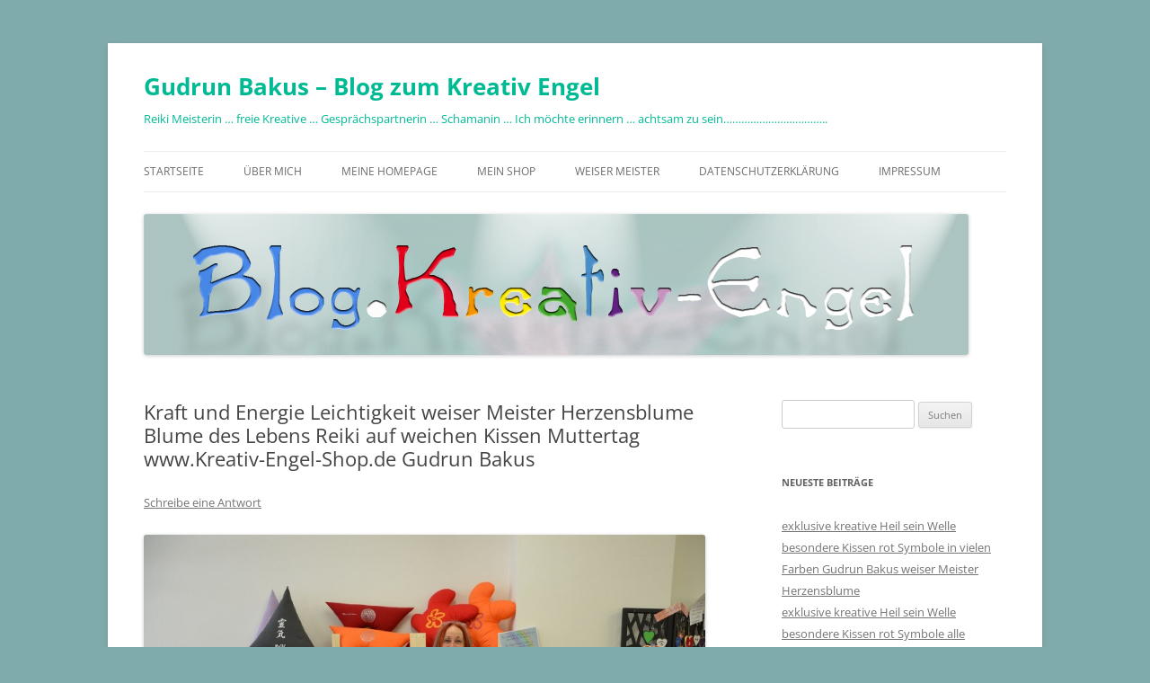

--- FILE ---
content_type: text/html; charset=UTF-8
request_url: https://blog.kreativ-engel.eu/kraft-und-energie-leichtigkeit-weiser-meister-herzensblume-blume-des-lebens-reiki-auf-weichen-kissen-muttertag-www-kreativ-engel-shop-de-gudrun-bakus/
body_size: 15413
content:
<!DOCTYPE html>
<html lang="de">
<head>
<meta charset="UTF-8" />
<meta name="viewport" content="width=device-width, initial-scale=1.0" />
<title>Kraft und Energie Leichtigkeit weiser Meister Herzensblume Blume des Lebens Reiki auf weichen Kissen Muttertag www.Kreativ-Engel-Shop.de Gudrun Bakus | Gudrun Bakus &#8211; Blog zum Kreativ Engel</title>
<link rel="profile" href="https://gmpg.org/xfn/11" />
<link rel="pingback" href="https://blog.kreativ-engel.eu/xmlrpc.php">
<meta name='robots' content='max-image-preview:large' />
<link rel="alternate" type="application/rss+xml" title="Gudrun Bakus - Blog zum Kreativ Engel &raquo; Feed" href="https://blog.kreativ-engel.eu/feed/" />
<link rel="alternate" type="application/rss+xml" title="Gudrun Bakus - Blog zum Kreativ Engel &raquo; Kommentar-Feed" href="https://blog.kreativ-engel.eu/comments/feed/" />
<link rel="alternate" type="application/rss+xml" title="Gudrun Bakus - Blog zum Kreativ Engel &raquo; Kommentar-Feed zu Kraft und Energie Leichtigkeit weiser Meister Herzensblume Blume des Lebens Reiki auf weichen Kissen Muttertag www.Kreativ-Engel-Shop.de Gudrun Bakus" href="https://blog.kreativ-engel.eu/kraft-und-energie-leichtigkeit-weiser-meister-herzensblume-blume-des-lebens-reiki-auf-weichen-kissen-muttertag-www-kreativ-engel-shop-de-gudrun-bakus/feed/" />
<link rel="alternate" title="oEmbed (JSON)" type="application/json+oembed" href="https://blog.kreativ-engel.eu/wp-json/oembed/1.0/embed?url=https%3A%2F%2Fblog.kreativ-engel.eu%2Fkraft-und-energie-leichtigkeit-weiser-meister-herzensblume-blume-des-lebens-reiki-auf-weichen-kissen-muttertag-www-kreativ-engel-shop-de-gudrun-bakus%2F" />
<link rel="alternate" title="oEmbed (XML)" type="text/xml+oembed" href="https://blog.kreativ-engel.eu/wp-json/oembed/1.0/embed?url=https%3A%2F%2Fblog.kreativ-engel.eu%2Fkraft-und-energie-leichtigkeit-weiser-meister-herzensblume-blume-des-lebens-reiki-auf-weichen-kissen-muttertag-www-kreativ-engel-shop-de-gudrun-bakus%2F&#038;format=xml" />
<style id='wp-img-auto-sizes-contain-inline-css' type='text/css'>
img:is([sizes=auto i],[sizes^="auto," i]){contain-intrinsic-size:3000px 1500px}
/*# sourceURL=wp-img-auto-sizes-contain-inline-css */
</style>
<style id='wp-emoji-styles-inline-css' type='text/css'>

	img.wp-smiley, img.emoji {
		display: inline !important;
		border: none !important;
		box-shadow: none !important;
		height: 1em !important;
		width: 1em !important;
		margin: 0 0.07em !important;
		vertical-align: -0.1em !important;
		background: none !important;
		padding: 0 !important;
	}
/*# sourceURL=wp-emoji-styles-inline-css */
</style>
<style id='wp-block-library-inline-css' type='text/css'>
:root{--wp-block-synced-color:#7a00df;--wp-block-synced-color--rgb:122,0,223;--wp-bound-block-color:var(--wp-block-synced-color);--wp-editor-canvas-background:#ddd;--wp-admin-theme-color:#007cba;--wp-admin-theme-color--rgb:0,124,186;--wp-admin-theme-color-darker-10:#006ba1;--wp-admin-theme-color-darker-10--rgb:0,107,160.5;--wp-admin-theme-color-darker-20:#005a87;--wp-admin-theme-color-darker-20--rgb:0,90,135;--wp-admin-border-width-focus:2px}@media (min-resolution:192dpi){:root{--wp-admin-border-width-focus:1.5px}}.wp-element-button{cursor:pointer}:root .has-very-light-gray-background-color{background-color:#eee}:root .has-very-dark-gray-background-color{background-color:#313131}:root .has-very-light-gray-color{color:#eee}:root .has-very-dark-gray-color{color:#313131}:root .has-vivid-green-cyan-to-vivid-cyan-blue-gradient-background{background:linear-gradient(135deg,#00d084,#0693e3)}:root .has-purple-crush-gradient-background{background:linear-gradient(135deg,#34e2e4,#4721fb 50%,#ab1dfe)}:root .has-hazy-dawn-gradient-background{background:linear-gradient(135deg,#faaca8,#dad0ec)}:root .has-subdued-olive-gradient-background{background:linear-gradient(135deg,#fafae1,#67a671)}:root .has-atomic-cream-gradient-background{background:linear-gradient(135deg,#fdd79a,#004a59)}:root .has-nightshade-gradient-background{background:linear-gradient(135deg,#330968,#31cdcf)}:root .has-midnight-gradient-background{background:linear-gradient(135deg,#020381,#2874fc)}:root{--wp--preset--font-size--normal:16px;--wp--preset--font-size--huge:42px}.has-regular-font-size{font-size:1em}.has-larger-font-size{font-size:2.625em}.has-normal-font-size{font-size:var(--wp--preset--font-size--normal)}.has-huge-font-size{font-size:var(--wp--preset--font-size--huge)}.has-text-align-center{text-align:center}.has-text-align-left{text-align:left}.has-text-align-right{text-align:right}.has-fit-text{white-space:nowrap!important}#end-resizable-editor-section{display:none}.aligncenter{clear:both}.items-justified-left{justify-content:flex-start}.items-justified-center{justify-content:center}.items-justified-right{justify-content:flex-end}.items-justified-space-between{justify-content:space-between}.screen-reader-text{border:0;clip-path:inset(50%);height:1px;margin:-1px;overflow:hidden;padding:0;position:absolute;width:1px;word-wrap:normal!important}.screen-reader-text:focus{background-color:#ddd;clip-path:none;color:#444;display:block;font-size:1em;height:auto;left:5px;line-height:normal;padding:15px 23px 14px;text-decoration:none;top:5px;width:auto;z-index:100000}html :where(.has-border-color){border-style:solid}html :where([style*=border-top-color]){border-top-style:solid}html :where([style*=border-right-color]){border-right-style:solid}html :where([style*=border-bottom-color]){border-bottom-style:solid}html :where([style*=border-left-color]){border-left-style:solid}html :where([style*=border-width]){border-style:solid}html :where([style*=border-top-width]){border-top-style:solid}html :where([style*=border-right-width]){border-right-style:solid}html :where([style*=border-bottom-width]){border-bottom-style:solid}html :where([style*=border-left-width]){border-left-style:solid}html :where(img[class*=wp-image-]){height:auto;max-width:100%}:where(figure){margin:0 0 1em}html :where(.is-position-sticky){--wp-admin--admin-bar--position-offset:var(--wp-admin--admin-bar--height,0px)}@media screen and (max-width:600px){html :where(.is-position-sticky){--wp-admin--admin-bar--position-offset:0px}}

/*# sourceURL=wp-block-library-inline-css */
</style><style id='global-styles-inline-css' type='text/css'>
:root{--wp--preset--aspect-ratio--square: 1;--wp--preset--aspect-ratio--4-3: 4/3;--wp--preset--aspect-ratio--3-4: 3/4;--wp--preset--aspect-ratio--3-2: 3/2;--wp--preset--aspect-ratio--2-3: 2/3;--wp--preset--aspect-ratio--16-9: 16/9;--wp--preset--aspect-ratio--9-16: 9/16;--wp--preset--color--black: #000000;--wp--preset--color--cyan-bluish-gray: #abb8c3;--wp--preset--color--white: #fff;--wp--preset--color--pale-pink: #f78da7;--wp--preset--color--vivid-red: #cf2e2e;--wp--preset--color--luminous-vivid-orange: #ff6900;--wp--preset--color--luminous-vivid-amber: #fcb900;--wp--preset--color--light-green-cyan: #7bdcb5;--wp--preset--color--vivid-green-cyan: #00d084;--wp--preset--color--pale-cyan-blue: #8ed1fc;--wp--preset--color--vivid-cyan-blue: #0693e3;--wp--preset--color--vivid-purple: #9b51e0;--wp--preset--color--blue: #21759b;--wp--preset--color--dark-gray: #444;--wp--preset--color--medium-gray: #9f9f9f;--wp--preset--color--light-gray: #e6e6e6;--wp--preset--gradient--vivid-cyan-blue-to-vivid-purple: linear-gradient(135deg,rgb(6,147,227) 0%,rgb(155,81,224) 100%);--wp--preset--gradient--light-green-cyan-to-vivid-green-cyan: linear-gradient(135deg,rgb(122,220,180) 0%,rgb(0,208,130) 100%);--wp--preset--gradient--luminous-vivid-amber-to-luminous-vivid-orange: linear-gradient(135deg,rgb(252,185,0) 0%,rgb(255,105,0) 100%);--wp--preset--gradient--luminous-vivid-orange-to-vivid-red: linear-gradient(135deg,rgb(255,105,0) 0%,rgb(207,46,46) 100%);--wp--preset--gradient--very-light-gray-to-cyan-bluish-gray: linear-gradient(135deg,rgb(238,238,238) 0%,rgb(169,184,195) 100%);--wp--preset--gradient--cool-to-warm-spectrum: linear-gradient(135deg,rgb(74,234,220) 0%,rgb(151,120,209) 20%,rgb(207,42,186) 40%,rgb(238,44,130) 60%,rgb(251,105,98) 80%,rgb(254,248,76) 100%);--wp--preset--gradient--blush-light-purple: linear-gradient(135deg,rgb(255,206,236) 0%,rgb(152,150,240) 100%);--wp--preset--gradient--blush-bordeaux: linear-gradient(135deg,rgb(254,205,165) 0%,rgb(254,45,45) 50%,rgb(107,0,62) 100%);--wp--preset--gradient--luminous-dusk: linear-gradient(135deg,rgb(255,203,112) 0%,rgb(199,81,192) 50%,rgb(65,88,208) 100%);--wp--preset--gradient--pale-ocean: linear-gradient(135deg,rgb(255,245,203) 0%,rgb(182,227,212) 50%,rgb(51,167,181) 100%);--wp--preset--gradient--electric-grass: linear-gradient(135deg,rgb(202,248,128) 0%,rgb(113,206,126) 100%);--wp--preset--gradient--midnight: linear-gradient(135deg,rgb(2,3,129) 0%,rgb(40,116,252) 100%);--wp--preset--font-size--small: 13px;--wp--preset--font-size--medium: 20px;--wp--preset--font-size--large: 36px;--wp--preset--font-size--x-large: 42px;--wp--preset--spacing--20: 0.44rem;--wp--preset--spacing--30: 0.67rem;--wp--preset--spacing--40: 1rem;--wp--preset--spacing--50: 1.5rem;--wp--preset--spacing--60: 2.25rem;--wp--preset--spacing--70: 3.38rem;--wp--preset--spacing--80: 5.06rem;--wp--preset--shadow--natural: 6px 6px 9px rgba(0, 0, 0, 0.2);--wp--preset--shadow--deep: 12px 12px 50px rgba(0, 0, 0, 0.4);--wp--preset--shadow--sharp: 6px 6px 0px rgba(0, 0, 0, 0.2);--wp--preset--shadow--outlined: 6px 6px 0px -3px rgb(255, 255, 255), 6px 6px rgb(0, 0, 0);--wp--preset--shadow--crisp: 6px 6px 0px rgb(0, 0, 0);}:where(.is-layout-flex){gap: 0.5em;}:where(.is-layout-grid){gap: 0.5em;}body .is-layout-flex{display: flex;}.is-layout-flex{flex-wrap: wrap;align-items: center;}.is-layout-flex > :is(*, div){margin: 0;}body .is-layout-grid{display: grid;}.is-layout-grid > :is(*, div){margin: 0;}:where(.wp-block-columns.is-layout-flex){gap: 2em;}:where(.wp-block-columns.is-layout-grid){gap: 2em;}:where(.wp-block-post-template.is-layout-flex){gap: 1.25em;}:where(.wp-block-post-template.is-layout-grid){gap: 1.25em;}.has-black-color{color: var(--wp--preset--color--black) !important;}.has-cyan-bluish-gray-color{color: var(--wp--preset--color--cyan-bluish-gray) !important;}.has-white-color{color: var(--wp--preset--color--white) !important;}.has-pale-pink-color{color: var(--wp--preset--color--pale-pink) !important;}.has-vivid-red-color{color: var(--wp--preset--color--vivid-red) !important;}.has-luminous-vivid-orange-color{color: var(--wp--preset--color--luminous-vivid-orange) !important;}.has-luminous-vivid-amber-color{color: var(--wp--preset--color--luminous-vivid-amber) !important;}.has-light-green-cyan-color{color: var(--wp--preset--color--light-green-cyan) !important;}.has-vivid-green-cyan-color{color: var(--wp--preset--color--vivid-green-cyan) !important;}.has-pale-cyan-blue-color{color: var(--wp--preset--color--pale-cyan-blue) !important;}.has-vivid-cyan-blue-color{color: var(--wp--preset--color--vivid-cyan-blue) !important;}.has-vivid-purple-color{color: var(--wp--preset--color--vivid-purple) !important;}.has-black-background-color{background-color: var(--wp--preset--color--black) !important;}.has-cyan-bluish-gray-background-color{background-color: var(--wp--preset--color--cyan-bluish-gray) !important;}.has-white-background-color{background-color: var(--wp--preset--color--white) !important;}.has-pale-pink-background-color{background-color: var(--wp--preset--color--pale-pink) !important;}.has-vivid-red-background-color{background-color: var(--wp--preset--color--vivid-red) !important;}.has-luminous-vivid-orange-background-color{background-color: var(--wp--preset--color--luminous-vivid-orange) !important;}.has-luminous-vivid-amber-background-color{background-color: var(--wp--preset--color--luminous-vivid-amber) !important;}.has-light-green-cyan-background-color{background-color: var(--wp--preset--color--light-green-cyan) !important;}.has-vivid-green-cyan-background-color{background-color: var(--wp--preset--color--vivid-green-cyan) !important;}.has-pale-cyan-blue-background-color{background-color: var(--wp--preset--color--pale-cyan-blue) !important;}.has-vivid-cyan-blue-background-color{background-color: var(--wp--preset--color--vivid-cyan-blue) !important;}.has-vivid-purple-background-color{background-color: var(--wp--preset--color--vivid-purple) !important;}.has-black-border-color{border-color: var(--wp--preset--color--black) !important;}.has-cyan-bluish-gray-border-color{border-color: var(--wp--preset--color--cyan-bluish-gray) !important;}.has-white-border-color{border-color: var(--wp--preset--color--white) !important;}.has-pale-pink-border-color{border-color: var(--wp--preset--color--pale-pink) !important;}.has-vivid-red-border-color{border-color: var(--wp--preset--color--vivid-red) !important;}.has-luminous-vivid-orange-border-color{border-color: var(--wp--preset--color--luminous-vivid-orange) !important;}.has-luminous-vivid-amber-border-color{border-color: var(--wp--preset--color--luminous-vivid-amber) !important;}.has-light-green-cyan-border-color{border-color: var(--wp--preset--color--light-green-cyan) !important;}.has-vivid-green-cyan-border-color{border-color: var(--wp--preset--color--vivid-green-cyan) !important;}.has-pale-cyan-blue-border-color{border-color: var(--wp--preset--color--pale-cyan-blue) !important;}.has-vivid-cyan-blue-border-color{border-color: var(--wp--preset--color--vivid-cyan-blue) !important;}.has-vivid-purple-border-color{border-color: var(--wp--preset--color--vivid-purple) !important;}.has-vivid-cyan-blue-to-vivid-purple-gradient-background{background: var(--wp--preset--gradient--vivid-cyan-blue-to-vivid-purple) !important;}.has-light-green-cyan-to-vivid-green-cyan-gradient-background{background: var(--wp--preset--gradient--light-green-cyan-to-vivid-green-cyan) !important;}.has-luminous-vivid-amber-to-luminous-vivid-orange-gradient-background{background: var(--wp--preset--gradient--luminous-vivid-amber-to-luminous-vivid-orange) !important;}.has-luminous-vivid-orange-to-vivid-red-gradient-background{background: var(--wp--preset--gradient--luminous-vivid-orange-to-vivid-red) !important;}.has-very-light-gray-to-cyan-bluish-gray-gradient-background{background: var(--wp--preset--gradient--very-light-gray-to-cyan-bluish-gray) !important;}.has-cool-to-warm-spectrum-gradient-background{background: var(--wp--preset--gradient--cool-to-warm-spectrum) !important;}.has-blush-light-purple-gradient-background{background: var(--wp--preset--gradient--blush-light-purple) !important;}.has-blush-bordeaux-gradient-background{background: var(--wp--preset--gradient--blush-bordeaux) !important;}.has-luminous-dusk-gradient-background{background: var(--wp--preset--gradient--luminous-dusk) !important;}.has-pale-ocean-gradient-background{background: var(--wp--preset--gradient--pale-ocean) !important;}.has-electric-grass-gradient-background{background: var(--wp--preset--gradient--electric-grass) !important;}.has-midnight-gradient-background{background: var(--wp--preset--gradient--midnight) !important;}.has-small-font-size{font-size: var(--wp--preset--font-size--small) !important;}.has-medium-font-size{font-size: var(--wp--preset--font-size--medium) !important;}.has-large-font-size{font-size: var(--wp--preset--font-size--large) !important;}.has-x-large-font-size{font-size: var(--wp--preset--font-size--x-large) !important;}
/*# sourceURL=global-styles-inline-css */
</style>

<style id='classic-theme-styles-inline-css' type='text/css'>
/*! This file is auto-generated */
.wp-block-button__link{color:#fff;background-color:#32373c;border-radius:9999px;box-shadow:none;text-decoration:none;padding:calc(.667em + 2px) calc(1.333em + 2px);font-size:1.125em}.wp-block-file__button{background:#32373c;color:#fff;text-decoration:none}
/*# sourceURL=/wp-includes/css/classic-themes.min.css */
</style>
<link rel='stylesheet' id='twentytwelve-fonts-css' href='https://blog.kreativ-engel.eu/wp-content/themes/twentytwelve/fonts/font-open-sans.css?ver=20230328' type='text/css' media='all' />
<link rel='stylesheet' id='twentytwelve-style-css' href='https://blog.kreativ-engel.eu/wp-content/themes/twentytwelve/style.css?ver=20251202' type='text/css' media='all' />
<link rel='stylesheet' id='twentytwelve-block-style-css' href='https://blog.kreativ-engel.eu/wp-content/themes/twentytwelve/css/blocks.css?ver=20251031' type='text/css' media='all' />
<script type="text/javascript" src="https://blog.kreativ-engel.eu/wp-includes/js/jquery/jquery.min.js?ver=3.7.1" id="jquery-core-js"></script>
<script type="text/javascript" src="https://blog.kreativ-engel.eu/wp-includes/js/jquery/jquery-migrate.min.js?ver=3.4.1" id="jquery-migrate-js"></script>
<script type="text/javascript" src="https://blog.kreativ-engel.eu/wp-content/themes/twentytwelve/js/navigation.js?ver=20250303" id="twentytwelve-navigation-js" defer="defer" data-wp-strategy="defer"></script>
<link rel="https://api.w.org/" href="https://blog.kreativ-engel.eu/wp-json/" /><link rel="alternate" title="JSON" type="application/json" href="https://blog.kreativ-engel.eu/wp-json/wp/v2/posts/653" /><link rel="EditURI" type="application/rsd+xml" title="RSD" href="https://blog.kreativ-engel.eu/xmlrpc.php?rsd" />
<meta name="generator" content="WordPress 6.9" />
<link rel="canonical" href="https://blog.kreativ-engel.eu/kraft-und-energie-leichtigkeit-weiser-meister-herzensblume-blume-des-lebens-reiki-auf-weichen-kissen-muttertag-www-kreativ-engel-shop-de-gudrun-bakus/" />
<link rel='shortlink' href='https://blog.kreativ-engel.eu/?p=653' />

        <script type="text/javascript">
            var jQueryMigrateHelperHasSentDowngrade = false;

			window.onerror = function( msg, url, line, col, error ) {
				// Break out early, do not processing if a downgrade reqeust was already sent.
				if ( jQueryMigrateHelperHasSentDowngrade ) {
					return true;
                }

				var xhr = new XMLHttpRequest();
				var nonce = '83bf60cf85';
				var jQueryFunctions = [
					'andSelf',
					'browser',
					'live',
					'boxModel',
					'support.boxModel',
					'size',
					'swap',
					'clean',
					'sub',
                ];
				var match_pattern = /\)\.(.+?) is not a function/;
                var erroredFunction = msg.match( match_pattern );

                // If there was no matching functions, do not try to downgrade.
                if ( null === erroredFunction || typeof erroredFunction !== 'object' || typeof erroredFunction[1] === "undefined" || -1 === jQueryFunctions.indexOf( erroredFunction[1] ) ) {
                    return true;
                }

                // Set that we've now attempted a downgrade request.
                jQueryMigrateHelperHasSentDowngrade = true;

				xhr.open( 'POST', 'https://blog.kreativ-engel.eu/wp-admin/admin-ajax.php' );
				xhr.setRequestHeader( 'Content-Type', 'application/x-www-form-urlencoded' );
				xhr.onload = function () {
					var response,
                        reload = false;

					if ( 200 === xhr.status ) {
                        try {
                        	response = JSON.parse( xhr.response );

                        	reload = response.data.reload;
                        } catch ( e ) {
                        	reload = false;
                        }
                    }

					// Automatically reload the page if a deprecation caused an automatic downgrade, ensure visitors get the best possible experience.
					if ( reload ) {
						location.reload();
                    }
				};

				xhr.send( encodeURI( 'action=jquery-migrate-downgrade-version&_wpnonce=' + nonce ) );

				// Suppress error alerts in older browsers
				return true;
			}
        </script>

		<style type="text/css">.recentcomments a{display:inline !important;padding:0 !important;margin:0 !important;}</style>	<style type="text/css" id="twentytwelve-header-css">
			.site-header h1 a,
		.site-header h2 {
			color: #00ba94;
		}
		</style>
	<style type="text/css" id="custom-background-css">
body.custom-background { background-color: #80abad; }
</style>
	</head>

<body class="wp-singular post-template-default single single-post postid-653 single-format-standard custom-background wp-embed-responsive wp-theme-twentytwelve custom-font-enabled single-author">
<div id="page" class="hfeed site">
	<a class="screen-reader-text skip-link" href="#content">Zum Inhalt springen</a>
	<header id="masthead" class="site-header">
		<hgroup>
							<h1 class="site-title"><a href="https://blog.kreativ-engel.eu/" rel="home" >Gudrun Bakus &#8211; Blog zum Kreativ Engel</a></h1>
								<h2 class="site-description">Reiki Meisterin &#8230; freie Kreative &#8230; Gesprächspartnerin &#8230; Schamanin &#8230; Ich möchte erinnern &#8230; achtsam zu sein&#8230;&#8230;&#8230;&#8230;&#8230;&#8230;&#8230;&#8230;&#8230;&#8230;&#8230;..</h2>
					</hgroup>

		<nav id="site-navigation" class="main-navigation">
			<button class="menu-toggle">Menü</button>
			<div class="menu-menue-1-container"><ul id="menu-menue-1" class="nav-menu"><li id="menu-item-24" class="menu-item menu-item-type-custom menu-item-object-custom menu-item-24"><a href="http://blog.kreativ-engel.de/">Startseite</a></li>
<li id="menu-item-27" class="menu-item menu-item-type-post_type menu-item-object-page menu-item-27"><a href="https://blog.kreativ-engel.eu/ueber-mich/">Über Mich</a></li>
<li id="menu-item-35" class="menu-item menu-item-type-post_type menu-item-object-page menu-item-35"><a href="https://blog.kreativ-engel.eu/meine-homepage/">Meine Homepage</a></li>
<li id="menu-item-34" class="menu-item menu-item-type-post_type menu-item-object-page menu-item-34"><a href="https://blog.kreativ-engel.eu/mein-shop/">Mein Shop</a></li>
<li id="menu-item-42" class="menu-item menu-item-type-post_type menu-item-object-page menu-item-42"><a href="https://blog.kreativ-engel.eu/weiser-meister/">weiser Meister</a></li>
<li id="menu-item-25" class="menu-item menu-item-type-post_type menu-item-object-page menu-item-privacy-policy menu-item-25"><a rel="privacy-policy" href="https://blog.kreativ-engel.eu/datenschutz/">Datenschutzerklärung</a></li>
<li id="menu-item-26" class="menu-item menu-item-type-post_type menu-item-object-page menu-item-26"><a href="https://blog.kreativ-engel.eu/impressum/">Impressum</a></li>
</ul></div>		</nav><!-- #site-navigation -->

				<a href="https://blog.kreativ-engel.eu/"  rel="home"><img src="https://blog.kreativ-engel.eu/wp-content/uploads/2015/06/header_small.jpg" width="918" height="157" alt="Gudrun Bakus &#8211; Blog zum Kreativ Engel" class="header-image" srcset="https://blog.kreativ-engel.eu/wp-content/uploads/2015/06/header_small.jpg 918w, https://blog.kreativ-engel.eu/wp-content/uploads/2015/06/header_small-300x51.jpg 300w, https://blog.kreativ-engel.eu/wp-content/uploads/2015/06/header_small-624x107.jpg 624w" sizes="(max-width: 918px) 100vw, 918px" decoding="async" fetchpriority="high" /></a>
			</header><!-- #masthead -->

	<div id="main" class="wrapper">

	<div id="primary" class="site-content">
		<div id="content" role="main">

			
				
	<article id="post-653" class="post-653 post type-post status-publish format-standard hentry category-achtsam category-artikel-aus-meinem-shop category-einschlafe-hoernsche tag-blume-des-lebens tag-herzensblume tag-kraft-und-energie tag-leichtigkeit tag-muttertag tag-reiki tag-weiser-meister">
				<header class="entry-header">
			
						<h1 class="entry-title">Kraft und Energie Leichtigkeit weiser Meister Herzensblume Blume des Lebens Reiki auf weichen Kissen Muttertag www.Kreativ-Engel-Shop.de Gudrun Bakus</h1>
										<div class="comments-link">
					<a href="https://blog.kreativ-engel.eu/kraft-und-energie-leichtigkeit-weiser-meister-herzensblume-blume-des-lebens-reiki-auf-weichen-kissen-muttertag-www-kreativ-engel-shop-de-gudrun-bakus/#respond"><span class="leave-reply">Schreibe eine Antwort</span></a>				</div><!-- .comments-link -->
					</header><!-- .entry-header -->

				<div class="entry-content">
			<h1 style="text-align: center;"><a href="https://blog.kreativ-engel.eu/wp-content/uploads/2016/04/DSC_0120.jpg" rel="attachment wp-att-655"><img decoding="async" class="aligncenter wp-image-655 size-large" src="https://blog.kreativ-engel.eu/wp-content/uploads/2016/04/DSC_0120-1024x678.jpg" alt="DSC_0120" width="625" height="414" srcset="https://blog.kreativ-engel.eu/wp-content/uploads/2016/04/DSC_0120-1024x678.jpg 1024w, https://blog.kreativ-engel.eu/wp-content/uploads/2016/04/DSC_0120-300x199.jpg 300w, https://blog.kreativ-engel.eu/wp-content/uploads/2016/04/DSC_0120-768x509.jpg 768w, https://blog.kreativ-engel.eu/wp-content/uploads/2016/04/DSC_0120-624x413.jpg 624w, https://blog.kreativ-engel.eu/wp-content/uploads/2016/04/DSC_0120.jpg 1600w" sizes="(max-width: 625px) 100vw, 625px" /></a><span style="color: #ff0000;">Kraft und Energie        </span> <span style="color: #ff6600;">Leichtigkeit      </span><span style="color: #ff9900;"> weiser Meister </span><span style="color: #008000;">Herzensblume    </span> <span style="color: #0000ff;">Blume des Lebens</span>    <span style="color: #800080;">Reiki   </span> <span style="color: #cc99ff;">auf weichen</span> <span style="color: #cc99ff;">Kissen   </span> <span style="color: #ff0000;">Muttertag</span>   <span style="color: #ff6600;"> www.Kreativ-Engel-Shop.de</span>    <span style="color: #ff9900;">Gudrun Bakus</span></h1>
<h2><span style="color: #666699;">alle diese wundersamen Energien &#8230;sammelt sie &#8230;und beseelt dann diese schönen Kissen &#8230; habt ihr schon mal auf beseelten Kissen neue Kraft geschöpft ???   ich ja &#8230;eure Gudrun</span></h2>
<p>&nbsp;</p>
<hr class="Separator" />
<div class="CategoryList">
<div class="ListItemCategory">
<div class="ImageArea"><a href="http://kreativ-engel-shop.de/epages/7c1b7941-b02b-449a-9038-88d67391ed34.sf/de_DE/?ObjectPath=/Shops/7c1b7941-b02b-449a-9038-88d67391ed34/Categories/Artikel/01/Kissen_Weiser_Meister"><img decoding="async" class="CategoryImage" title="Kissen &quot;Weiser Meister&quot;" src="http://kreativ-engel-shop.de/WebRoot/Store17/Shops/7c1b7941-b02b-449a-9038-88d67391ed34/5463/8933/F0BF/FE0D/136D/0A48/3548/931E/zertifikat_weiser_meister_lim_s.jpg" alt="Kissen &quot;Weiser Meister&quot;" /></a></div>
<div class="InfoArea">
<h3><a href="http://kreativ-engel-shop.de/epages/7c1b7941-b02b-449a-9038-88d67391ed34.sf/de_DE/?ObjectPath=/Shops/7c1b7941-b02b-449a-9038-88d67391ed34/Categories/Artikel/01/Kissen_Weiser_Meister">Kissen &#8222;Weiser Meister&#8220;</a></h3>
<p class="line-height-75">     <strong>Limited Edition von 78 weisen Meistern</strong></p>
</div>
<div class="ClearBoth"></div>
</div>
<div class="ListItemCategory">
<div class="ImageArea"><a href="http://kreativ-engel-shop.de/epages/7c1b7941-b02b-449a-9038-88d67391ed34.sf/de_DE/?ObjectPath=/Shops/7c1b7941-b02b-449a-9038-88d67391ed34/Categories/Artikel/01/Kissen_Kleiner_Weiser_Meister"><img decoding="async" class="CategoryImage" title="Kissen &quot;Kleiner Weiser Meister&quot;" src="http://kreativ-engel-shop.de/WebRoot/Store17/Shops/7c1b7941-b02b-449a-9038-88d67391ed34/55AD/16AE/C0F2/173B/CC59/0A48/3548/AC29/zertifikat_weiser_meister_lim_s.jpg" alt="Kissen &quot;Kleiner Weiser Meister&quot;" /></a></div>
<div class="InfoArea">
<h3><a href="http://kreativ-engel-shop.de/epages/7c1b7941-b02b-449a-9038-88d67391ed34.sf/de_DE/?ObjectPath=/Shops/7c1b7941-b02b-449a-9038-88d67391ed34/Categories/Artikel/01/Kissen_Kleiner_Weiser_Meister">Kissen &#8222;Kleiner Weiser Meister&#8220;</a></h3>
<p>Ich bin gekommen, um den großen Weisen Meister zu unterstützen</p>
<p>&nbsp;</p>
</div>
<div class="ClearBoth"></div>
</div>
<div class="ListItemCategory">
<div class="ImageArea"><a href="http://kreativ-engel-shop.de/epages/7c1b7941-b02b-449a-9038-88d67391ed34.sf/de_DE/?ObjectPath=/Shops/7c1b7941-b02b-449a-9038-88d67391ed34/Categories/Artikel/01/%22H%C3%B6rnsche%20gro%C3%9F%22"><img decoding="async" class="CategoryImage" title="Hörnsche groß" src="http://kreativ-engel-shop.de/WebRoot/Store17/Shops/7c1b7941-b02b-449a-9038-88d67391ed34/5463/48C8/EFAE/28DC/6A84/0A48/3548/9356/hoernsche-gross-3D-freigestellt-Kopie_s.jpg" alt="Hörnsche groß" /></a></div>
<div class="InfoArea">
<h3><a href="http://kreativ-engel-shop.de/epages/7c1b7941-b02b-449a-9038-88d67391ed34.sf/de_DE/?ObjectPath=/Shops/7c1b7941-b02b-449a-9038-88d67391ed34/Categories/Artikel/01/%22H%C3%B6rnsche%20gro%C3%9F%22">Hörnsche groß</a></h3>
<p class="line-height-75">     Ich bin ein großes Nackenhörnchen, eine große Stütze für viele Gelegenheiten&#8230;</p>
</div>
<div class="ClearBoth"></div>
</div>
<div class="ListItemCategory">
<div class="ImageArea"><a href="http://kreativ-engel-shop.de/epages/7c1b7941-b02b-449a-9038-88d67391ed34.sf/de_DE/?ObjectPath=/Shops/7c1b7941-b02b-449a-9038-88d67391ed34/Categories/Artikel/01/%22H%C3%B6rnsche%20klein%22"><img decoding="async" class="CategoryImage" title="Hörnsche klein" src="http://kreativ-engel-shop.de/WebRoot/Store17/Shops/7c1b7941-b02b-449a-9038-88d67391ed34/5463/8810/26A0/1DC5/BD6B/0A48/3548/9363/hoernsche-klein-3D-freigestellt-_s.jpg" alt="Hörnsche klein" /></a></div>
<div class="InfoArea">
<h3><a href="http://kreativ-engel-shop.de/epages/7c1b7941-b02b-449a-9038-88d67391ed34.sf/de_DE/?ObjectPath=/Shops/7c1b7941-b02b-449a-9038-88d67391ed34/Categories/Artikel/01/%22H%C3%B6rnsche%20klein%22">Hörnsche klein</a></h3>
<p class="line-height-75">     Ich bin eine Stütze für viele Gelegenheiten&#8230;</p>
</div>
<div class="ClearBoth"></div>
</div>
<div class="ListItemCategory">
<div class="ImageArea"><a href="http://kreativ-engel-shop.de/epages/7c1b7941-b02b-449a-9038-88d67391ed34.sf/de_DE/?ObjectPath=/Shops/7c1b7941-b02b-449a-9038-88d67391ed34/Categories/Artikel/01/EinschlafeHoernsche"><img decoding="async" class="CategoryImage" title="Einschlafe-Hörnsche" src="http://kreativ-engel-shop.de/WebRoot/Store17/Shops/7c1b7941-b02b-449a-9038-88d67391ed34/5534/F784/2112/9767/DDD6/0A48/3549/29FF/einschlafehoernsche-3D-freigestellt-_s.jpg" alt="Einschlafe-Hörnsche" /></a></div>
<div class="InfoArea">
<h3><a href="http://kreativ-engel-shop.de/epages/7c1b7941-b02b-449a-9038-88d67391ed34.sf/de_DE/?ObjectPath=/Shops/7c1b7941-b02b-449a-9038-88d67391ed34/Categories/Artikel/01/EinschlafeHoernsche">Einschlafe-Hörnsche</a></h3>
<p class="line-height-75">      Kreativ &#8211; Engel<sup>® </sup>Einschlafe-Hörnsche &#8230; um Mutter Erde ganz nah zu sein &#8230;</p>
<p class="line-height-75">      Nackenhörnchen, Nackenkissen &#8211; superweiche Kissen zum Einschlafen und Wellness</p>
<p class="line-height-75">      U. a. versehen mit Halbedelsteinen (Bergkristallen, Aventurin &#8230;) oder getränkt im Inneren</p>
<p class="line-height-75">      mit dem als Heilkraut bekannten &#8222;Doldiger Milchstern&#8220;</p>
<p class="line-height-75">      Bezug 100 % Baumwolle, Füllmaterial: eine Mischung aus hochwertiger rein weißer              Hohlfaser und weißen Schaumstoffsticks</p>
</div>
<div class="ClearBoth"></div>
</div>
<div class="ListItemCategory">
<div class="ImageArea"><a href="http://kreativ-engel-shop.de/epages/7c1b7941-b02b-449a-9038-88d67391ed34.sf/de_DE/?ObjectPath=/Shops/7c1b7941-b02b-449a-9038-88d67391ed34/Categories/Artikel/01/Rechteck-Wohlf%C3%BChlekissen"><img decoding="async" class="CategoryImage" title="Rechteck-Wohlfühlekissen" src="http://kreativ-engel-shop.de/WebRoot/Store17/Shops/7c1b7941-b02b-449a-9038-88d67391ed34/54B4/0111/EE5F/7155/15D1/0A48/3548/3FB6/zertifikat_rechteck_achtsam_s.jpg" alt="Rechteck-Wohlfühlekissen" /></a></div>
<div class="InfoArea">
<h3><a href="http://kreativ-engel-shop.de/epages/7c1b7941-b02b-449a-9038-88d67391ed34.sf/de_DE/?ObjectPath=/Shops/7c1b7941-b02b-449a-9038-88d67391ed34/Categories/Artikel/01/Rechteck-Wohlf%C3%BChlekissen">Rechteck-Wohlfühlekissen</a></h3>
<p class="line-height-75">     Leicht wie eine Feder &#8230; umhüllte Leichtigkeit &#8230;</p>
</div>
<div class="ClearBoth"></div>
</div>
<div class="ListItemCategory">
<div class="ImageArea"><a href="http://kreativ-engel-shop.de/epages/7c1b7941-b02b-449a-9038-88d67391ed34.sf/de_DE/?ObjectPath=/Shops/7c1b7941-b02b-449a-9038-88d67391ed34/Categories/Artikel/01/Sitzkissen_Meditation"><img decoding="async" class="CategoryImage" title="Sitzkissen &quot;Meditation&quot;" src="http://kreativ-engel-shop.de/WebRoot/Store17/Shops/7c1b7941-b02b-449a-9038-88d67391ed34/5463/4E36/9E1A/7B73/7D21/0A48/3548/931C/zertifikat_sitzkissen_meditation_s.jpg" alt="Sitzkissen &quot;Meditation&quot;" /></a></div>
<div class="InfoArea">
<h3><a href="http://kreativ-engel-shop.de/epages/7c1b7941-b02b-449a-9038-88d67391ed34.sf/de_DE/?ObjectPath=/Shops/7c1b7941-b02b-449a-9038-88d67391ed34/Categories/Artikel/01/Sitzkissen_Meditation">Sitzkissen &#8222;Meditation&#8220;</a></h3>
<p class="line-height-75">     Dreieckige Meditationskissen in allen Regenbogen-Farben</p>
<p class="line-height-75">     Wir sind leichter als 400 Gramm (Maße 50 cm x 12 cm)</p>
</div>
<div class="ClearBoth"></div>
</div>
<div class="ListItemCategory">
<div class="ImageArea"><a href="http://kreativ-engel-shop.de/epages/7c1b7941-b02b-449a-9038-88d67391ed34.sf/de_DE/?ObjectPath=/Shops/7c1b7941-b02b-449a-9038-88d67391ed34/Categories/Artikel/01/Bodenkissen_diverse_Symbole"><img decoding="async" class="CategoryImage" title="Bodenkissen &quot;diverse Symbole&quot;" src="http://kreativ-engel-shop.de/WebRoot/Store17/Shops/7c1b7941-b02b-449a-9038-88d67391ed34/5463/8959/71C6/BA88/781D/0A48/3548/9320/bodensitzkissen_s.jpg" alt="Bodenkissen &quot;diverse Symbole&quot;" /></a></div>
<div class="InfoArea">
<h3><a href="http://kreativ-engel-shop.de/epages/7c1b7941-b02b-449a-9038-88d67391ed34.sf/de_DE/?ObjectPath=/Shops/7c1b7941-b02b-449a-9038-88d67391ed34/Categories/Artikel/01/Bodenkissen_diverse_Symbole">Bodenkissen &#8222;diverse Symbole&#8220;</a></h3>
<p class="line-height-75">    Wir sind leichter als 700 Gramm (Maße 50 cm x 24 cm)</p>
</div>
<div class="ClearBoth"></div>
</div>
<div class="ListItemCategory">
<div class="ImageArea"><a href="http://kreativ-engel-shop.de/epages/7c1b7941-b02b-449a-9038-88d67391ed34.sf/de_DE/?ObjectPath=/Shops/7c1b7941-b02b-449a-9038-88d67391ed34/Categories/Artikel/01/Herzensblume"><img decoding="async" class="CategoryImage" title="Herzensblume" src="http://kreativ-engel-shop.de/WebRoot/Store17/Shops/7c1b7941-b02b-449a-9038-88d67391ed34/5463/5279/BE73/B498/62BE/0A48/3548/93CD/zertifikat_herzensblume_s.jpg" alt="Herzensblume" /></a></div>
<div class="InfoArea">
<h3><a href="http://kreativ-engel-shop.de/epages/7c1b7941-b02b-449a-9038-88d67391ed34.sf/de_DE/?ObjectPath=/Shops/7c1b7941-b02b-449a-9038-88d67391ed34/Categories/Artikel/01/Herzensblume">Herzensblume</a></h3>
<p class="line-height-75">     Ich bin die Mitte&#8230; Das Herzstück&#8230; geboren aus dem Logo&#8230;</p>
<p class="line-height-75">
</div>
<div class="ClearBoth"></div>
</div>
<div class="ListItemCategory">
<div class="ImageArea"><a href="http://kreativ-engel-shop.de/epages/7c1b7941-b02b-449a-9038-88d67391ed34.sf/de_DE/?ObjectPath=/Shops/7c1b7941-b02b-449a-9038-88d67391ed34/Categories/Artikel/01/%22Dreieckskissen%20%22%22Reiki%22%22%22"><img decoding="async" class="CategoryImage" title="Dreieckskissen &quot;Reiki&quot;" src="http://kreativ-engel-shop.de/WebRoot/Store17/Shops/7c1b7941-b02b-449a-9038-88d67391ed34/546A/458C/D512/E5A1/82D1/0A48/3548/CAE3/zertifikat_sitzkissen_reiki_s.jpg" alt="Dreieckskissen &quot;Reiki&quot;" /></a></div>
<div class="InfoArea">
<h3><a href="http://kreativ-engel-shop.de/epages/7c1b7941-b02b-449a-9038-88d67391ed34.sf/de_DE/?ObjectPath=/Shops/7c1b7941-b02b-449a-9038-88d67391ed34/Categories/Artikel/01/%22Dreieckskissen%20%22%22Reiki%22%22%22">Dreieckskissen &#8222;Reiki&#8220;</a></h3>
<p class="line-height-75">     Immer der Spitze entgegen&#8230;</p>
</div>
<div class="ClearBoth"></div>
</div>
<div class="ListItemCategory">
<div class="ImageArea"><a href="http://kreativ-engel-shop.de/epages/7c1b7941-b02b-449a-9038-88d67391ed34.sf/de_DE/?ObjectPath=/Shops/7c1b7941-b02b-449a-9038-88d67391ed34/Categories/Artikel/01/Kinderkuschelkissen"><img decoding="async" class="CategoryImage" title="Kinderkuschelkissen" src="http://kreativ-engel-shop.de/WebRoot/Store17/Shops/7c1b7941-b02b-449a-9038-88d67391ed34/5463/8943/0B63/72B5/E56C/0A48/3548/93B4/zertifikat_fritz_n_gritt_s.jpg" alt="Kinderkuschelkissen" /></a></div>
<div class="InfoArea">
<h3><a href="http://kreativ-engel-shop.de/epages/7c1b7941-b02b-449a-9038-88d67391ed34.sf/de_DE/?ObjectPath=/Shops/7c1b7941-b02b-449a-9038-88d67391ed34/Categories/Artikel/01/Kinderkuschelkissen">Kinderkuschelkissen</a></h3>
<p class="line-height-75">     &#8230; superweiche und anschmiegsame Kinder Dekokissen &#8230; Kinderfühlekissen &#8230;</p>
<p class="line-height-75">     &#8230; für unser Inneres Kind &#8230;</p>
</div>
<div class="ClearBoth"></div>
</div>
<div class="ListItemCategory">
<div class="ImageArea"><a href="http://kreativ-engel-shop.de/epages/7c1b7941-b02b-449a-9038-88d67391ed34.sf/de_DE/?ObjectPath=/Shops/7c1b7941-b02b-449a-9038-88d67391ed34/Categories/Artikel/01/Kollektionen"><img decoding="async" class="CategoryImage" title="Kollektionen" src="http://kreativ-engel-shop.de/WebRoot/Store17/Shops/7c1b7941-b02b-449a-9038-88d67391ed34/5466/0D5A/75EA/A582/131F/0A48/3548/AF77/zertifikat_mannfrau_s.jpg" alt="Kollektionen" /></a></div>
<div class="InfoArea">
<h3><a href="http://kreativ-engel-shop.de/epages/7c1b7941-b02b-449a-9038-88d67391ed34.sf/de_DE/?ObjectPath=/Shops/7c1b7941-b02b-449a-9038-88d67391ed34/Categories/Artikel/01/Kollektionen">Kollektionen</a></h3>
<p class="line-height-75">     &#8230; etwas Besonderes für uns zu Hause (Ruhe-Oase)</p>
<p class="line-height-75">
</div>
<div class="ClearBoth"></div>
</div>
<hr class="Separator" />
</div>
					</div><!-- .entry-content -->
		
		<footer class="entry-meta">
			Dieser Beitrag wurde am <a href="https://blog.kreativ-engel.eu/kraft-und-energie-leichtigkeit-weiser-meister-herzensblume-blume-des-lebens-reiki-auf-weichen-kissen-muttertag-www-kreativ-engel-shop-de-gudrun-bakus/" title="22:15" rel="bookmark"><time class="entry-date" datetime="2016-04-05T22:15:31+02:00">5. April 2016</time></a><span class="by-author"> von <span class="author vcard"><a class="url fn n" href="https://blog.kreativ-engel.eu/author/Gudrun/" title="Alle Beiträge von Gudrun anzeigen" rel="author">Gudrun</a></span></span> in <a href="https://blog.kreativ-engel.eu/category/achtsam/" rel="category tag">achtsam</a>, <a href="https://blog.kreativ-engel.eu/category/artikel-aus-meinem-shop/" rel="category tag">Artikel aus meinem Shop</a>, <a href="https://blog.kreativ-engel.eu/category/einschlafe-hoernsche/" rel="category tag">Einschlafe Hörnsche</a> veröffentlicht. Schlagworte: <a href="https://blog.kreativ-engel.eu/tag/blume-des-lebens/" rel="tag">Blume des Lebens</a>, <a href="https://blog.kreativ-engel.eu/tag/herzensblume/" rel="tag">Herzensblume</a>, <a href="https://blog.kreativ-engel.eu/tag/kraft-und-energie/" rel="tag">Kraft und Energie</a>, <a href="https://blog.kreativ-engel.eu/tag/leichtigkeit/" rel="tag">Leichtigkeit</a>, <a href="https://blog.kreativ-engel.eu/tag/muttertag/" rel="tag">Muttertag</a>, <a href="https://blog.kreativ-engel.eu/tag/reiki/" rel="tag">Reiki</a>, <a href="https://blog.kreativ-engel.eu/tag/weiser-meister/" rel="tag">Weiser Meister</a>.								</footer><!-- .entry-meta -->
	</article><!-- #post -->

				<nav class="nav-single">
					<h3 class="assistive-text">Beitragsnavigation</h3>
					<span class="nav-previous"><a href="https://blog.kreativ-engel.eu/exclusive-kreative-armbaender-mit-pyramidenspitze-zu-muttertag-www-kreativ-engel-shop-de-gudrun-bakus-achtsamkeit/" rel="prev"><span class="meta-nav">&larr;</span> Exclusive kreative Armbänder mit Pyramidenspitze zu Muttertag www.Kreativ-Engel-Shop.de Gudrun Bakus Achtsamkeit</a></span>
					<span class="nav-next"><a href="https://blog.kreativ-engel.eu/muttertag-kissen-mit-herzgeschenke-fuer-mutti-weisse-herzen-auf-das-einschlaf-hoernsche-www-kreativ-engel-shop-de-gudrun-bakus/" rel="next">Muttertag Kissen mit Herz,Geschenke für Mutti weiße Herzen auf das Einschlaf Hörnsche www.Kreativ-Engel-Shop.de Gudrun Bakus <span class="meta-nav">&rarr;</span></a></span>
				</nav><!-- .nav-single -->

				
<div id="comments" class="comments-area">

	
	
		<div id="respond" class="comment-respond">
		<h3 id="reply-title" class="comment-reply-title">Schreibe einen Kommentar <small><a rel="nofollow" id="cancel-comment-reply-link" href="/kraft-und-energie-leichtigkeit-weiser-meister-herzensblume-blume-des-lebens-reiki-auf-weichen-kissen-muttertag-www-kreativ-engel-shop-de-gudrun-bakus/#respond" style="display:none;">Antwort abbrechen</a></small></h3><form action="https://blog.kreativ-engel.eu/wp-comments-post.php" method="post" id="commentform" class="comment-form"><p class="comment-notes"><span id="email-notes">Deine E-Mail-Adresse wird nicht veröffentlicht.</span> <span class="required-field-message">Erforderliche Felder sind mit <span class="required">*</span> markiert</span></p><p class="comment-form-comment"><label for="comment">Kommentar <span class="required">*</span></label> <textarea id="comment" name="comment" cols="45" rows="8" maxlength="65525" required="required"></textarea></p><p class="comment-form-author"><label for="author">Name <span class="required">*</span></label> <input id="author" name="author" type="text" value="" size="30" maxlength="245" autocomplete="name" required="required" /></p>
<p class="comment-form-email"><label for="email">E-Mail-Adresse <span class="required">*</span></label> <input id="email" name="email" type="text" value="" size="30" maxlength="100" aria-describedby="email-notes" autocomplete="email" required="required" /></p>
<p class="comment-form-url"><label for="url">Website</label> <input id="url" name="url" type="text" value="" size="30" maxlength="200" autocomplete="url" /></p>
<p class="form-submit"><input name="submit" type="submit" id="submit" class="submit" value="Kommentar abschicken" /> <input type='hidden' name='comment_post_ID' value='653' id='comment_post_ID' />
<input type='hidden' name='comment_parent' id='comment_parent' value='0' />
</p></form>	</div><!-- #respond -->
	
</div><!-- #comments .comments-area -->

			
		</div><!-- #content -->
	</div><!-- #primary -->


			<div id="secondary" class="widget-area" role="complementary">
			<aside id="search-2" class="widget widget_search"><form role="search" method="get" id="searchform" class="searchform" action="https://blog.kreativ-engel.eu/">
				<div>
					<label class="screen-reader-text" for="s">Suche nach:</label>
					<input type="text" value="" name="s" id="s" />
					<input type="submit" id="searchsubmit" value="Suchen" />
				</div>
			</form></aside>
		<aside id="recent-posts-2" class="widget widget_recent_entries">
		<h3 class="widget-title">Neueste Beiträge</h3>
		<ul>
											<li>
					<a href="https://blog.kreativ-engel.eu/exklusive-kreative-heil-sein-welle-besondere-kissen-rot-symbole-in-vielen-farben-gudrun-bakus-weiser-meister-herzensblume/">exklusive kreative Heil sein Welle besondere Kissen rot Symbole in vielen Farben Gudrun Bakus weiser Meister Herzensblume</a>
									</li>
											<li>
					<a href="https://blog.kreativ-engel.eu/exklusive-kreative-heil-sein-welle-besondere-kissen-rot-symbole-alle-regenbogen-farben-gudrun-bakus-weiser-meister-herzensblume/">exklusive kreative Heil sein Welle besondere Kissen rot Symbole alle regenbogen Farben Gudrun Bakus weiser Meister Herzensblume</a>
									</li>
											<li>
					<a href="https://blog.kreativ-engel.eu/exklusive-kreative-magisches-dreieck-kissen-zauber-rot-symbol-kraft-achtsamkeits-baendchen-alle-regenbogen-farben-gudrun-bakus/">exklusive kreative Magisches Dreieck Kissen Zauber rot Symbol Kraft Achtsamkeits Bändchen alle regenbogen Farben Gudrun Bakus</a>
									</li>
											<li>
					<a href="https://blog.kreativ-engel.eu/exklusive-kreative-besondere-neue-achtsamkeitsbaendchen-herz-armbaendchen-wunsch-namen-erfolgsbaendchen-gedankenknoten-texte-baendchen-gudrun-bakus-weiser-meister-herzensblume/">exklusive kreative besondere neue Achtsamkeitsbändchen Herz Armbändchen Wunsch Namen Erfolgsbändchen Gedankenknoten Texte Bändchen Gudrun Bakus weiser Meister Herzensblume</a>
									</li>
											<li>
					<a href="https://blog.kreativ-engel.eu/exklusive-kreative-herz-armbaendchen-wunsch-namen-erfolgsbaendchen-gedankenknoten-texte-www-kreativ-engel-shop-de-gudrun-bakus-weiser-meister-herzensblume/">exklusive kreative Herz Armbändchen Wunsch Namen Erfolgsbändchen Gedankenknoten Texte www.Kreativ-Engel-Shop.de Gudrun Bakus weiser Meister Herzensblume</a>
									</li>
					</ul>

		</aside><aside id="recent-comments-2" class="widget widget_recent_comments"><h3 class="widget-title">Neueste Kommentare</h3><ul id="recentcomments"><li class="recentcomments"><span class="comment-author-link"><a href="http://-----" class="url" rel="ugc external nofollow">Aloisia Mihelic</a></span> bei <a href="https://blog.kreativ-engel.eu/weiser-meister/#comment-3711">weiser Meister</a></li><li class="recentcomments"><span class="comment-author-link"><a href="http://-------" class="url" rel="ugc external nofollow">Aloisia Mihelic</a></span> bei <a href="https://blog.kreativ-engel.eu/weiser-meister/#comment-3710">weiser Meister</a></li><li class="recentcomments"><span class="comment-author-link">Gudrun</span> bei <a href="https://blog.kreativ-engel.eu/exklusive-kreative-regenbogen-chakra-baendchen-gedankenknoten-erfolgsbaendchen-alle-farben-armbaender-www-kreativ-engel-shop-de-gudrun-bakus-weiser-meister-herzensblume/#comment-103">exklusive kreative Regenbogen Chakra Bändchen Gedankenknoten Erfolgsbändchen alle Farben Armbänder www.Kreativ-Engel-Shop.de Gudrun Bakus weiser Meister Herzensblume</a></li><li class="recentcomments"><span class="comment-author-link">Michi</span> bei <a href="https://blog.kreativ-engel.eu/exklusive-kreative-regenbogen-chakra-baendchen-gedankenknoten-erfolgsbaendchen-alle-farben-armbaender-www-kreativ-engel-shop-de-gudrun-bakus-weiser-meister-herzensblume/#comment-100">exklusive kreative Regenbogen Chakra Bändchen Gedankenknoten Erfolgsbändchen alle Farben Armbänder www.Kreativ-Engel-Shop.de Gudrun Bakus weiser Meister Herzensblume</a></li><li class="recentcomments"><span class="comment-author-link">Gudrun</span> bei <a href="https://blog.kreativ-engel.eu/anfertigungen-exklusive-kreative-geschenke-schluesselbaender-schluesselanhaenger-das-spirituelle-geschenk-www-kreativ-engel-shop-de-gudrun-bakus-weiser-meister-herzensblume/#comment-98">Anfertigungen exklusive kreative Geschenke Schlüsselbänder Schlüsselanhänger das spirituelle Geschenk www.Kreativ-Engel-Shop.de Gudrun Bakus weiser Meister Herzensblume</a></li></ul></aside><aside id="archives-2" class="widget widget_archive"><h3 class="widget-title">Archiv</h3>
			<ul>
					<li><a href='https://blog.kreativ-engel.eu/2023/01/'>Januar 2023</a></li>
	<li><a href='https://blog.kreativ-engel.eu/2021/12/'>Dezember 2021</a></li>
	<li><a href='https://blog.kreativ-engel.eu/2021/07/'>Juli 2021</a></li>
	<li><a href='https://blog.kreativ-engel.eu/2021/01/'>Januar 2021</a></li>
	<li><a href='https://blog.kreativ-engel.eu/2020/08/'>August 2020</a></li>
	<li><a href='https://blog.kreativ-engel.eu/2020/04/'>April 2020</a></li>
	<li><a href='https://blog.kreativ-engel.eu/2020/01/'>Januar 2020</a></li>
	<li><a href='https://blog.kreativ-engel.eu/2019/10/'>Oktober 2019</a></li>
	<li><a href='https://blog.kreativ-engel.eu/2019/07/'>Juli 2019</a></li>
	<li><a href='https://blog.kreativ-engel.eu/2019/05/'>Mai 2019</a></li>
	<li><a href='https://blog.kreativ-engel.eu/2019/04/'>April 2019</a></li>
	<li><a href='https://blog.kreativ-engel.eu/2019/03/'>März 2019</a></li>
	<li><a href='https://blog.kreativ-engel.eu/2019/02/'>Februar 2019</a></li>
	<li><a href='https://blog.kreativ-engel.eu/2019/01/'>Januar 2019</a></li>
	<li><a href='https://blog.kreativ-engel.eu/2018/12/'>Dezember 2018</a></li>
	<li><a href='https://blog.kreativ-engel.eu/2018/11/'>November 2018</a></li>
	<li><a href='https://blog.kreativ-engel.eu/2018/10/'>Oktober 2018</a></li>
	<li><a href='https://blog.kreativ-engel.eu/2018/09/'>September 2018</a></li>
	<li><a href='https://blog.kreativ-engel.eu/2018/08/'>August 2018</a></li>
	<li><a href='https://blog.kreativ-engel.eu/2018/07/'>Juli 2018</a></li>
	<li><a href='https://blog.kreativ-engel.eu/2018/06/'>Juni 2018</a></li>
	<li><a href='https://blog.kreativ-engel.eu/2018/05/'>Mai 2018</a></li>
	<li><a href='https://blog.kreativ-engel.eu/2018/04/'>April 2018</a></li>
	<li><a href='https://blog.kreativ-engel.eu/2018/03/'>März 2018</a></li>
	<li><a href='https://blog.kreativ-engel.eu/2018/02/'>Februar 2018</a></li>
	<li><a href='https://blog.kreativ-engel.eu/2018/01/'>Januar 2018</a></li>
	<li><a href='https://blog.kreativ-engel.eu/2017/12/'>Dezember 2017</a></li>
	<li><a href='https://blog.kreativ-engel.eu/2017/11/'>November 2017</a></li>
	<li><a href='https://blog.kreativ-engel.eu/2017/10/'>Oktober 2017</a></li>
	<li><a href='https://blog.kreativ-engel.eu/2017/09/'>September 2017</a></li>
	<li><a href='https://blog.kreativ-engel.eu/2017/08/'>August 2017</a></li>
	<li><a href='https://blog.kreativ-engel.eu/2017/07/'>Juli 2017</a></li>
	<li><a href='https://blog.kreativ-engel.eu/2017/06/'>Juni 2017</a></li>
	<li><a href='https://blog.kreativ-engel.eu/2017/05/'>Mai 2017</a></li>
	<li><a href='https://blog.kreativ-engel.eu/2017/04/'>April 2017</a></li>
	<li><a href='https://blog.kreativ-engel.eu/2017/03/'>März 2017</a></li>
	<li><a href='https://blog.kreativ-engel.eu/2017/02/'>Februar 2017</a></li>
	<li><a href='https://blog.kreativ-engel.eu/2017/01/'>Januar 2017</a></li>
	<li><a href='https://blog.kreativ-engel.eu/2016/12/'>Dezember 2016</a></li>
	<li><a href='https://blog.kreativ-engel.eu/2016/11/'>November 2016</a></li>
	<li><a href='https://blog.kreativ-engel.eu/2016/10/'>Oktober 2016</a></li>
	<li><a href='https://blog.kreativ-engel.eu/2016/09/'>September 2016</a></li>
	<li><a href='https://blog.kreativ-engel.eu/2016/08/'>August 2016</a></li>
	<li><a href='https://blog.kreativ-engel.eu/2016/07/'>Juli 2016</a></li>
	<li><a href='https://blog.kreativ-engel.eu/2016/06/'>Juni 2016</a></li>
	<li><a href='https://blog.kreativ-engel.eu/2016/05/'>Mai 2016</a></li>
	<li><a href='https://blog.kreativ-engel.eu/2016/04/'>April 2016</a></li>
	<li><a href='https://blog.kreativ-engel.eu/2016/03/'>März 2016</a></li>
	<li><a href='https://blog.kreativ-engel.eu/2016/02/'>Februar 2016</a></li>
	<li><a href='https://blog.kreativ-engel.eu/2016/01/'>Januar 2016</a></li>
	<li><a href='https://blog.kreativ-engel.eu/2015/12/'>Dezember 2015</a></li>
	<li><a href='https://blog.kreativ-engel.eu/2015/11/'>November 2015</a></li>
	<li><a href='https://blog.kreativ-engel.eu/2015/10/'>Oktober 2015</a></li>
	<li><a href='https://blog.kreativ-engel.eu/2015/09/'>September 2015</a></li>
	<li><a href='https://blog.kreativ-engel.eu/2015/08/'>August 2015</a></li>
	<li><a href='https://blog.kreativ-engel.eu/2015/07/'>Juli 2015</a></li>
	<li><a href='https://blog.kreativ-engel.eu/2015/06/'>Juni 2015</a></li>
	<li><a href='https://blog.kreativ-engel.eu/2015/05/'>Mai 2015</a></li>
	<li><a href='https://blog.kreativ-engel.eu/2015/04/'>April 2015</a></li>
	<li><a href='https://blog.kreativ-engel.eu/2015/03/'>März 2015</a></li>
	<li><a href='https://blog.kreativ-engel.eu/2015/02/'>Februar 2015</a></li>
	<li><a href='https://blog.kreativ-engel.eu/2015/01/'>Januar 2015</a></li>
	<li><a href='https://blog.kreativ-engel.eu/2014/12/'>Dezember 2014</a></li>
	<li><a href='https://blog.kreativ-engel.eu/2014/11/'>November 2014</a></li>
	<li><a href='https://blog.kreativ-engel.eu/2014/10/'>Oktober 2014</a></li>
			</ul>

			</aside><aside id="categories-2" class="widget widget_categories"><h3 class="widget-title">Kategorien</h3>
			<ul>
					<li class="cat-item cat-item-11"><a href="https://blog.kreativ-engel.eu/category/achtsam/">achtsam</a>
</li>
	<li class="cat-item cat-item-344"><a href="https://blog.kreativ-engel.eu/category/achtsamkeitsbaendchen-gedankenknoten/">Achtsamkeitsbändchen Gedankenknoten</a>
</li>
	<li class="cat-item cat-item-1"><a href="https://blog.kreativ-engel.eu/category/alles-andere/">Alles Andere</a>
</li>
	<li class="cat-item cat-item-243"><a href="https://blog.kreativ-engel.eu/category/alles-fuers-tier/">Alles fürs Tier</a>
</li>
	<li class="cat-item cat-item-318"><a href="https://blog.kreativ-engel.eu/category/anhaenger-blume-des-lebens-perlmutt/">Anhänger Blume des Lebens Perlmutt</a>
</li>
	<li class="cat-item cat-item-137"><a href="https://blog.kreativ-engel.eu/category/armbaender-pyramidenspitze/">Armbänder &amp; Pyramidenspitze</a>
</li>
	<li class="cat-item cat-item-114"><a href="https://blog.kreativ-engel.eu/category/artikel-aus-meinem-shop/">Artikel aus meinem Shop</a>
</li>
	<li class="cat-item cat-item-13"><a href="https://blog.kreativ-engel.eu/category/ausstellungen/">Ausstellungen</a>
</li>
	<li class="cat-item cat-item-268"><a href="https://blog.kreativ-engel.eu/category/bodensizkissen-xxl-48-cm/">Bodensizkissen XXL 48 cm</a>
</li>
	<li class="cat-item cat-item-107"><a href="https://blog.kreativ-engel.eu/category/botschaft/">Botschaft</a>
</li>
	<li class="cat-item cat-item-173"><a href="https://blog.kreativ-engel.eu/category/botschaften-des-tages/">Botschaften des Tages</a>
</li>
	<li class="cat-item cat-item-285"><a href="https://blog.kreativ-engel.eu/category/chakra-anhaenger/">Chakra Anhänger</a>
</li>
	<li class="cat-item cat-item-251"><a href="https://blog.kreativ-engel.eu/category/chakra-kissen-chakren-ausgleich/">Chakra Kissen Chakren Ausgleich</a>
</li>
	<li class="cat-item cat-item-9"><a href="https://blog.kreativ-engel.eu/category/design/">Design</a>
</li>
	<li class="cat-item cat-item-79"><a href="https://blog.kreativ-engel.eu/category/einschlafe-hoernsche/">Einschlafe Hörnsche</a>
</li>
	<li class="cat-item cat-item-302"><a href="https://blog.kreativ-engel.eu/category/erfolgsbaendchen-gedankenknoten/">Erfolgsbändchen Gedankenknoten</a>
</li>
	<li class="cat-item cat-item-12"><a href="https://blog.kreativ-engel.eu/category/es-geht-los/">Es geht los</a>
</li>
	<li class="cat-item cat-item-7"><a href="https://blog.kreativ-engel.eu/category/freie-kreative/">freie Kreative</a>
</li>
	<li class="cat-item cat-item-293"><a href="https://blog.kreativ-engel.eu/category/gefundene-schaetze/">gefundene Schätze</a>
</li>
	<li class="cat-item cat-item-5"><a href="https://blog.kreativ-engel.eu/category/geistheilung/">Geistheilung</a>
</li>
	<li class="cat-item cat-item-2"><a href="https://blog.kreativ-engel.eu/category/gespraechspartnerin/">Gesprächspartnerin</a>
</li>
	<li class="cat-item cat-item-283"><a href="https://blog.kreativ-engel.eu/category/glueckskekse-woelkchenstoff/">Glückskekse Wölkchenstoff</a>
</li>
	<li class="cat-item cat-item-83"><a href="https://blog.kreativ-engel.eu/category/gluecksmanschetten/">Glücksmanschetten</a>
</li>
	<li class="cat-item cat-item-323"><a href="https://blog.kreativ-engel.eu/category/artikel-aus-meinem-shop/grosse-saeckchen/">große Säckchen</a>
</li>
	<li class="cat-item cat-item-180"><a href="https://blog.kreativ-engel.eu/category/gudrun-bakus/">Gudrun Bakus</a>
</li>
	<li class="cat-item cat-item-333"><a href="https://blog.kreativ-engel.eu/category/gudruns-kreativ-schnappi/">Gudruns Kreativ Schnappi</a>
</li>
	<li class="cat-item cat-item-352"><a href="https://blog.kreativ-engel.eu/category/heil-sein-welle/">Heil sein Welle</a>
</li>
	<li class="cat-item cat-item-340"><a href="https://blog.kreativ-engel.eu/category/herz-armbaendchen-wunsch-namen/">Herz Armbändchen Wunsch Namen</a>
</li>
	<li class="cat-item cat-item-24"><a href="https://blog.kreativ-engel.eu/category/herzensblume/">Herzensblume</a>
</li>
	<li class="cat-item cat-item-94"><a href="https://blog.kreativ-engel.eu/category/hoernsche/">Hörnsche</a>
</li>
	<li class="cat-item cat-item-239"><a href="https://blog.kreativ-engel.eu/category/hoernsche-fuer-ueberall/">Hörnsche für Überall</a>
</li>
	<li class="cat-item cat-item-262"><a href="https://blog.kreativ-engel.eu/category/katzen-mini-kuschler/">Katzen Mini Kuschler</a>
</li>
	<li class="cat-item cat-item-289"><a href="https://blog.kreativ-engel.eu/category/katzenbettchen-und-kleine-hunde/">Katzenbettchen und kleine Hunde</a>
</li>
	<li class="cat-item cat-item-232"><a href="https://blog.kreativ-engel.eu/category/katzenspielzeug/">Katzenspielzeug</a>
</li>
	<li class="cat-item cat-item-105"><a href="https://blog.kreativ-engel.eu/category/kleiner-weiser-meister/">kleiner weiser Meister</a>
</li>
	<li class="cat-item cat-item-184"><a href="https://blog.kreativ-engel.eu/category/kollektionen/">Kollektionen</a>
</li>
	<li class="cat-item cat-item-38"><a href="https://blog.kreativ-engel.eu/category/kunst-und-botschaften-von-mir/">Kunst und Botschaften von mir</a>
</li>
	<li class="cat-item cat-item-98"><a href="https://blog.kreativ-engel.eu/category/liebe-fuer-2016/">LIEBE FÜR 2016</a>
</li>
	<li class="cat-item cat-item-270"><a href="https://blog.kreativ-engel.eu/category/liebesfaehnchen-wissend-weise/">Liebesfähnchen Wissend &amp; Weise</a>
</li>
	<li class="cat-item cat-item-347"><a href="https://blog.kreativ-engel.eu/category/magisches-dreieck-kissen-zauber/">Magisches Dreieck Kissen Zauber</a>
</li>
	<li class="cat-item cat-item-280"><a href="https://blog.kreativ-engel.eu/category/medaillon-schutz-anhaenger-bergkristall/">Medaillon Schutz Anhänger Bergkristall</a>
</li>
	<li class="cat-item cat-item-45"><a href="https://blog.kreativ-engel.eu/category/meditation-und-yoga/">Meditation und Yoga</a>
</li>
	<li class="cat-item cat-item-174"><a href="https://blog.kreativ-engel.eu/category/mein-gedanke/">mein Gedanke</a>
</li>
	<li class="cat-item cat-item-226"><a href="https://blog.kreativ-engel.eu/category/monats-top-angebot/">Monats Top Angebot</a>
</li>
	<li class="cat-item cat-item-309"><a href="https://blog.kreativ-engel.eu/category/raeucherstaebchen-raeucherwaren/">Räucherstäbchen Räucherwaren</a>
</li>
	<li class="cat-item cat-item-248"><a href="https://blog.kreativ-engel.eu/category/raeucherwaren/">Räucherwaren</a>
</li>
	<li class="cat-item cat-item-321"><a href="https://blog.kreativ-engel.eu/category/regenbogen-chakra-baendchen-gedankenknoten/">Regenbogen Chakra Bändchen Gedankenknoten</a>
</li>
	<li class="cat-item cat-item-3"><a href="https://blog.kreativ-engel.eu/category/reiki/">Reiki</a>
</li>
	<li class="cat-item cat-item-6"><a href="https://blog.kreativ-engel.eu/category/schamanismus/">Schamanismus&#8230;.auch Aktionen</a>
</li>
	<li class="cat-item cat-item-88"><a href="https://blog.kreativ-engel.eu/category/schluesselbaender/">Schlüsselbänder</a>
</li>
	<li class="cat-item cat-item-159"><a href="https://blog.kreativ-engel.eu/category/sitzkissen/">Sitzkissen</a>
</li>
	<li class="cat-item cat-item-255"><a href="https://blog.kreativ-engel.eu/category/sofatraum/">SofaTraum</a>
</li>
	<li class="cat-item cat-item-265"><a href="https://blog.kreativ-engel.eu/category/softkuschler/">Softkuschler</a>
</li>
	<li class="cat-item cat-item-305"><a href="https://blog.kreativ-engel.eu/category/softkuschler-erfolgskuschler-heil-sein-welle/">Softkuschler Erfolgskuschler heil sein Welle</a>
</li>
	<li class="cat-item cat-item-16"><a href="https://blog.kreativ-engel.eu/category/sos-liebesbriefe/">SOS &#8230;. Liebesbriefe</a>
</li>
	<li class="cat-item cat-item-19"><a href="https://blog.kreativ-engel.eu/category/spruch-des-tages/">Spruch des Tages</a>
</li>
	<li class="cat-item cat-item-297"><a href="https://blog.kreativ-engel.eu/category/steine/">Steine</a>
</li>
	<li class="cat-item cat-item-228"><a href="https://blog.kreativ-engel.eu/category/t-shirts-aermellos/">T Shirts ärmellos</a>
</li>
	<li class="cat-item cat-item-296"><a href="https://blog.kreativ-engel.eu/category/wassersteine-in-geschenkdose/">Wassersteine in Geschenkdose</a>
</li>
	<li class="cat-item cat-item-15"><a href="https://blog.kreativ-engel.eu/category/weiser-meister/">Weiser Meister</a>
</li>
	<li class="cat-item cat-item-102"><a href="https://blog.kreativ-engel.eu/category/weiser-meister-spricht/">Weiser Meister spricht</a>
</li>
	<li class="cat-item cat-item-109"><a href="https://blog.kreativ-engel.eu/category/wohlfuehlekissen/">Wohlfühlekissen</a>
</li>
	<li class="cat-item cat-item-207"><a href="https://blog.kreativ-engel.eu/category/yeti-engel-fluegel/">Yeti Engel Flügel</a>
</li>
			</ul>

			</aside><aside id="meta-2" class="widget widget_meta"><h3 class="widget-title">Meta</h3>
		<ul>
			<li><a href="https://blog.kreativ-engel.eu/wp-login.php?action=register">Registrieren</a></li>			<li><a href="https://blog.kreativ-engel.eu/wp-login.php">Anmelden</a></li>
			<li><a href="https://blog.kreativ-engel.eu/feed/">Feed der Einträge</a></li>
			<li><a href="https://blog.kreativ-engel.eu/comments/feed/">Kommentar-Feed</a></li>

			<li><a href="https://de.wordpress.org/">WordPress.org</a></li>
		</ul>

		</aside>		</div><!-- #secondary -->
		</div><!-- #main .wrapper -->
	<footer id="colophon" role="contentinfo">
		<div class="site-info">
						<a class="privacy-policy-link" href="https://blog.kreativ-engel.eu/datenschutz/" rel="privacy-policy">Datenschutzerklärung</a><span role="separator" aria-hidden="true"></span>			<a href="https://de.wordpress.org/" class="imprint" title="Eine semantische, persönliche Publikationsplattform">
				Mit Stolz präsentiert von WordPress			</a>
		</div><!-- .site-info -->
	</footer><!-- #colophon -->
</div><!-- #page -->

<script type="speculationrules">
{"prefetch":[{"source":"document","where":{"and":[{"href_matches":"/*"},{"not":{"href_matches":["/wp-*.php","/wp-admin/*","/wp-content/uploads/*","/wp-content/*","/wp-content/plugins/*","/wp-content/themes/twentytwelve/*","/*\\?(.+)"]}},{"not":{"selector_matches":"a[rel~=\"nofollow\"]"}},{"not":{"selector_matches":".no-prefetch, .no-prefetch a"}}]},"eagerness":"conservative"}]}
</script>
<script type="text/javascript" src="https://blog.kreativ-engel.eu/wp-includes/js/comment-reply.min.js?ver=6.9" id="comment-reply-js" async="async" data-wp-strategy="async" fetchpriority="low"></script>
<script id="wp-emoji-settings" type="application/json">
{"baseUrl":"https://s.w.org/images/core/emoji/17.0.2/72x72/","ext":".png","svgUrl":"https://s.w.org/images/core/emoji/17.0.2/svg/","svgExt":".svg","source":{"concatemoji":"https://blog.kreativ-engel.eu/wp-includes/js/wp-emoji-release.min.js?ver=6.9"}}
</script>
<script type="module">
/* <![CDATA[ */
/*! This file is auto-generated */
const a=JSON.parse(document.getElementById("wp-emoji-settings").textContent),o=(window._wpemojiSettings=a,"wpEmojiSettingsSupports"),s=["flag","emoji"];function i(e){try{var t={supportTests:e,timestamp:(new Date).valueOf()};sessionStorage.setItem(o,JSON.stringify(t))}catch(e){}}function c(e,t,n){e.clearRect(0,0,e.canvas.width,e.canvas.height),e.fillText(t,0,0);t=new Uint32Array(e.getImageData(0,0,e.canvas.width,e.canvas.height).data);e.clearRect(0,0,e.canvas.width,e.canvas.height),e.fillText(n,0,0);const a=new Uint32Array(e.getImageData(0,0,e.canvas.width,e.canvas.height).data);return t.every((e,t)=>e===a[t])}function p(e,t){e.clearRect(0,0,e.canvas.width,e.canvas.height),e.fillText(t,0,0);var n=e.getImageData(16,16,1,1);for(let e=0;e<n.data.length;e++)if(0!==n.data[e])return!1;return!0}function u(e,t,n,a){switch(t){case"flag":return n(e,"\ud83c\udff3\ufe0f\u200d\u26a7\ufe0f","\ud83c\udff3\ufe0f\u200b\u26a7\ufe0f")?!1:!n(e,"\ud83c\udde8\ud83c\uddf6","\ud83c\udde8\u200b\ud83c\uddf6")&&!n(e,"\ud83c\udff4\udb40\udc67\udb40\udc62\udb40\udc65\udb40\udc6e\udb40\udc67\udb40\udc7f","\ud83c\udff4\u200b\udb40\udc67\u200b\udb40\udc62\u200b\udb40\udc65\u200b\udb40\udc6e\u200b\udb40\udc67\u200b\udb40\udc7f");case"emoji":return!a(e,"\ud83e\u1fac8")}return!1}function f(e,t,n,a){let r;const o=(r="undefined"!=typeof WorkerGlobalScope&&self instanceof WorkerGlobalScope?new OffscreenCanvas(300,150):document.createElement("canvas")).getContext("2d",{willReadFrequently:!0}),s=(o.textBaseline="top",o.font="600 32px Arial",{});return e.forEach(e=>{s[e]=t(o,e,n,a)}),s}function r(e){var t=document.createElement("script");t.src=e,t.defer=!0,document.head.appendChild(t)}a.supports={everything:!0,everythingExceptFlag:!0},new Promise(t=>{let n=function(){try{var e=JSON.parse(sessionStorage.getItem(o));if("object"==typeof e&&"number"==typeof e.timestamp&&(new Date).valueOf()<e.timestamp+604800&&"object"==typeof e.supportTests)return e.supportTests}catch(e){}return null}();if(!n){if("undefined"!=typeof Worker&&"undefined"!=typeof OffscreenCanvas&&"undefined"!=typeof URL&&URL.createObjectURL&&"undefined"!=typeof Blob)try{var e="postMessage("+f.toString()+"("+[JSON.stringify(s),u.toString(),c.toString(),p.toString()].join(",")+"));",a=new Blob([e],{type:"text/javascript"});const r=new Worker(URL.createObjectURL(a),{name:"wpTestEmojiSupports"});return void(r.onmessage=e=>{i(n=e.data),r.terminate(),t(n)})}catch(e){}i(n=f(s,u,c,p))}t(n)}).then(e=>{for(const n in e)a.supports[n]=e[n],a.supports.everything=a.supports.everything&&a.supports[n],"flag"!==n&&(a.supports.everythingExceptFlag=a.supports.everythingExceptFlag&&a.supports[n]);var t;a.supports.everythingExceptFlag=a.supports.everythingExceptFlag&&!a.supports.flag,a.supports.everything||((t=a.source||{}).concatemoji?r(t.concatemoji):t.wpemoji&&t.twemoji&&(r(t.twemoji),r(t.wpemoji)))});
//# sourceURL=https://blog.kreativ-engel.eu/wp-includes/js/wp-emoji-loader.min.js
/* ]]> */
</script>
</body>
</html>
